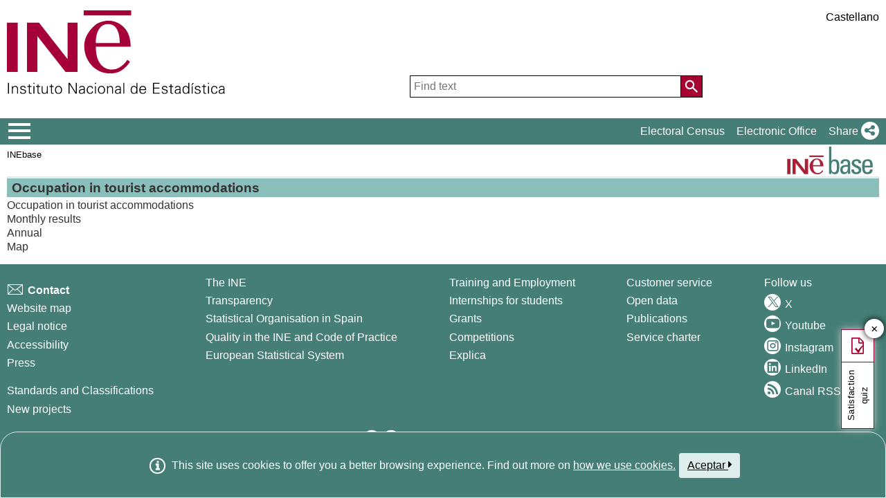

--- FILE ---
content_type: text/javascript
request_url: https://ine.es/menus/plantillas/inebase/js/en/widget-grid.js
body_size: 72
content:
var txt_widget_espera = 'Please, wait...'

--- FILE ---
content_type: image/svg+xml
request_url: https://ine.es/menus/img/logoinebase.svg
body_size: 2094
content:
<?xml version="1.0" encoding="UTF-8" standalone="no"?>
<svg
   xml:space="preserve"
   width="141.96553"
   height="46"
   version="1.1"
   style="clip-rule:evenodd;fill-rule:evenodd;image-rendering:optimizeQuality;shape-rendering:geometricPrecision;text-rendering:geometricPrecision"
   viewBox="0 0 3425.2885 1109.8699"
   id="svg2"
   sodipodi:docname="logoinebase.svg"
   inkscape:version="1.3 (0e150ed6c4, 2023-07-21)"
   xmlns:inkscape="http://www.inkscape.org/namespaces/inkscape"
   xmlns:sodipodi="http://sodipodi.sourceforge.net/DTD/sodipodi-0.dtd"
   xmlns="http://www.w3.org/2000/svg"
   xmlns:svg="http://www.w3.org/2000/svg"><sodipodi:namedview
   id="namedview1"
   pagecolor="#505050"
   bordercolor="#eeeeee"
   borderopacity="1"
   inkscape:showpageshadow="0"
   inkscape:pageopacity="0"
   inkscape:pagecheckerboard="0"
   inkscape:deskcolor="#505050"
   inkscape:document-units="mm"
   inkscape:zoom="3.8974262"
   inkscape:cx="67.8653"
   inkscape:cy="49.39157"
   inkscape:window-width="1920"
   inkscape:window-height="1057"
   inkscape:window-x="1592"
   inkscape:window-y="-8"
   inkscape:window-maximized="1"
   inkscape:current-layer="svg2" />&#10; <defs
   id="defs1">&#10;  <style
   type="text/css"
   id="style1">&#10;   <![CDATA[
    .fil1 {fill:#A92037}
    .fil0 {fill:#457E76}
   ]]>&#10;  </style>&#10; </defs> &#10;  &#10;  &#10; <g
   id="g1"
   transform="matrix(0.35799564,0,0,0.35799564,223.34837,72.370752)"><path
     class="fil0"
     d="m 7207.82,2252.76 c 0,-424.77 -695.01,-419.24 -695.01,-664.68 0,-121.38 93.78,-187.54 215.09,-187.54 143.44,0 220.64,77.24 217.9,223.38 h 250.98 c 19.28,-275.78 -193.05,-394.4 -441.27,-394.4 -391.63,-0.01 -479.89,234.46 -479.89,380.64 0,416.43 694.99,421.96 694.99,670.17 0,143.42 -104.77,212.4 -239.93,212.4 -228.95,0 -231.66,-187.53 -231.66,-267.6 l -256.51,-0.02 c -8.25,320.01 179.26,452.83 479.89,452.83 275.83,0 485.41,-119.07 485.42,-425.18 z m -2914.23,241.17 h 5.57 c 77.53,130.1 174.41,194.26 321.11,194.26 224.26,-0.02 451.27,-89.04 451.27,-703.65 0,-348.88 -11.02,-750.31 -462.35,-750.31 -132.89,0 -229.78,58.16 -307.3,168.94 h -8.3 V 0 h -227.02 v 2660.03 h 227.02 v -166.09 z m 0,-589.72 c 0,-185.46 11.13,-484.45 263.03,-484.45 243.62,0 276.81,193.8 276.81,567.52 0,210.39 0,514.91 -285.13,514.91 -279.62,0 -254.71,-384.71 -254.71,-597.98 z m 1611.01,745.7 h 248.23 c -16.52,-107.56 -27.58,-220.63 -27.58,-331 v -670.15 c 0,-234.41 -93.75,-419.24 -452.31,-419.24 -295.06,-0.01 -460.58,107.59 -471.59,419.24 h 245.47 c -13.81,-146.15 66.19,-248.22 217.87,-248.22 242.72,0 239.91,201.32 234.36,386.09 -317.11,-8.25 -730.82,11.05 -730.82,433.04 0,267.49 85.54,458.28 380.6,458.28 173.75,0 281.31,-69.41 350.22,-229.35 l 5.55,-0.02 v 201.34 z m -5.55,-692.27 c 22.15,449.54 -148.89,535.09 -286.77,535.09 -151.7,0 -217.88,-121.37 -217.88,-256.54 0,-295.11 289.57,-275.81 504.65,-278.55 z m 2421.14,68.95 v -118.66 c 0,-460.54 -99.32,-678.41 -496.44,-678.41 -482.69,-0.01 -529.53,336.51 -529.53,744.67 0.01,615.03 234.38,703.75 529.53,703.75 292.34,0 482.59,-141.07 485.39,-450.01 h -248.23 c -8.25,140.62 -88.23,264.79 -242.72,264.79 -176.49,0 -281.3,-77.27 -281.3,-466.12 l 783.3,-0.02 z m -783.3,-170.98 c 2.78,-386.14 121.33,-455.07 264.75,-455.07 165.5,0 278.56,49.63 278.56,455.07 z"
     id="path1" /><path
     class="fil1"
     d="m 519.66,2671.03 h 306.8 V 1597.1 l 837.37,1073.93 h 364.38 V 1200.76 H 1721.38 V 2293.91 L 871.21,1200.76 H 519.65 v 1470.27 z m -200.04,6.42 V 1200.76 H 0 v 1476.69 z m 2621.97,17.17 c 0,0 326.75,40.84 567.62,-334.9 l -81.62,-65.33 c 0,0 -167.44,281.8 -441.08,281.8 -269.56,0 -473.68,-208.28 -473.68,-661.54 h 1008.63 c 0,0 36.8,-416.57 -269.49,-637.07 -285.87,-204.17 -588.06,-114.31 -739.14,-8.13 0,-0.02 -334.87,240.97 -334.87,624.79 0,387.92 273.6,800.39 763.63,800.39 z m -428.76,-886.13 h 694.21 c 0,0 28.62,-555.4 -334.87,-559.45 -383.88,-0.01 -359.35,559.45 -359.35,559.45 z M 3541.85,1003.98 V 857 H 2161.64 v 146.98 z"
     id="path2" /></g>&#10;</svg>


--- FILE ---
content_type: text/javascript
request_url: https://ine.es/menus/_b/js/cabecera.js?v=1&qz=1
body_size: 6179
content:

if(typeof loadUrlScript == "function"){
	loadUrlScript(HM_DirJs +"loading.js",null,null);	
}
 
function scrollIrArriba(){
	if(window.self === window.top){
		let irArriba = document.querySelector('.ir-arriba');
    if (irArriba){
  		if(window.scrollY > 0){ irArriba.classList.add("show"); } else { irArriba.classList.remove("show"); }
    }
	}
}

document.scrollMarginTop=0;

let NavMenuLoaded = 0;
let PARAMS_JS  = new URLSearchParams(document.currentScript.src.split("?")[1]);
let QUIZ_VISIBLE  = PARAMS_JS .get("qz") == 1 && window.self === window.top; // Se añade comparación de window para evitar que salga en los diálogos
let MENU_VERSION  = parseInt(PARAMS_JS .get("v"));
let MAX_TIME_QUIZ = 60 * 60 * 1000; // 1 hora
if(!localStorage.getItem("showQuizButton")){
	if(QUIZ_VISIBLE){
		localStorage.setItem("showQuizButton", "true");
	} else {
		localStorage.setItem("showQuizButton", "false");
	}
} else {
	QUIZ_VISIBLE = QUIZ_VISIBLE && localStorage.getItem("showQuizButton") == "true"
}

if(localStorage.getItem("showQuizButton") && localStorage.getItem("timeQuizButton") && parseInt(localStorage.getItem("timeQuizButton")) + MAX_TIME_QUIZ < new Date().getTime()){
	localStorage.setItem("showQuizButton", "true");
	localStorage.removeItem("timeQuizButton");
	QUIZ_VISIBLE = true;
} 

function LoadMenu () {
	if(NavMenuLoaded==0 && document.getElementById("sidebar")==null){
		var myHeaders = new Headers();
			myHeaders.append('Content-Type','text/html; charset=UTF-8');
		let url=HM_Menu_DirVersion + "/" + HM_idioma + `/MenuHome.shtml`;
		if (!Number.isNaN(MENU_VERSION)) {
			url +=`?v=${MENU_VERSION}`;
		}
		fetch(url, myHeaders)
		.then(function (data) { return data.arrayBuffer(); })
		.then(function (buffer) {
			const decoder = new TextDecoder('iso-8859-15');
			const data = decoder.decode(buffer);

			document.querySelector("#sidebarCollapse").insertAdjacentHTML("afterend", data)
				let fn = new Function(data.split("script>")[1].substring(0, data.split("script>")[1].length-2));
				fn();

				let sideBarLang = document.querySelector(".sideBarIdioma");
				let menuCabLang = document.querySelectorAll(".Menu_cabeceraIdioma");
				if (menuCabLang.length > 0){
					menuCabLang.forEach(function(el){
						sideBarLang.insertAdjacentHTML("beforeend", el.innerHTML)
					});
				}

				let menuCabLangStatic = document.querySelectorAll(".Menu_cabeceraIdiomaEstatico");
				if (menuCabLangStatic.length > 0){
					menuCabLangStatic.forEach(function(el){
						el.querySelectorAll("a").forEach(function(el){ el.setAttribute('role', 'button') });
						sideBarLang.insertAdjacentHTML("beforeend", el.innerHTML)
					});
				}

				showSideBar();
		});
		NavMenuLoaded=1;
		
	} else {
		NavMenuLoaded=1;
		showSideBar();
	}
}

function showSideBar(){
	document.querySelectorAll('#sidebar, #sidebarOne').forEach(function(item){ item.classList.add('active'); });
    document.querySelector('.overlay').classList.add('active');
    document.querySelectorAll('.collapse.in').forEach(function(el){ el.classList.toggle('in'); });
    document.querySelectorAll('a[aria-expanded=true]').forEach(function(el){
        el.classList.add('collapsed')
    	el.setAttribute('aria-expanded', 'false');
    })
    document.querySelector('body').classList.add('showing-menu');

	document.querySelectorAll("#sidebar .titulo a, #sidebarOne .titulo a").forEach(function(el){
        el.focus();
        return;
    });
	updateTabindex();
}

function closeSidebar(){
	document.querySelectorAll("#sidebar, #sidebarOne").forEach(function(item){ item.classList.remove('active'); });
	document.querySelector(".overlay").classList.remove('active');
	document.querySelector("body").classList.remove('showing-menu');
	document.querySelector("#sidebarCollapse").focus();

	updateTabindex();
}

function updateTabindex(){
	setTimeout(function(){
		var items = document.querySelectorAll("#sidebar a, #sidebar [role='button'], #sidebarOne a, #sidebarOne [role='button'], #dismiss");
		for(var x = 0; x < items.length; x++){
			var item = items[x], visible = ine.isVisible(item);

			if(item.getBoundingClientRect().left < 0 || !visible) visible = false;

			if(visible){
				item.setAttribute("tabindex", '0');
			} else {
				item.setAttribute("tabindex", '-1');
			}
		}
	}, 500)
}

_NO_CAB_ = location.search.split('nocab=')[1] == 1;
function InitMenu(){
	let elem=document.querySelector(".ir-arriba");
	if (elem){
		elem.onclick = function(e){
			window.scrollTo({top: 0, behavior: 'smooth'})
		}
	}

	ine.getNavValues();
	elem =document.querySelector("#sidebarCollapse");
	if (elem){
		elem.onclick = function () {
			LoadMenu();
			return false;
		}
	}

	// Si se pulsó el botón de menú principal
	let loaderMenu = null;
	if(!_NO_CAB_){
		loaderMenu = document.querySelector(".main-menu .toggleBtn a").children[0];
		if(loaderMenu && loaderMenu.classList.contains("loaderFCP")){
			loaderMenu.setAttribute("class", "ii ii-bars");
			LoadMenu();
		}
		if(document.getElementById("loaderFCPST")) document.getElementById("loaderFCPST").remove();
		if(document.getElementById("loaderFCPSC")) document.getElementById("loaderFCPSC").remove();
	}

	// Activamos scroll
	window.onscroll = function(){
		ine.scrollSupBar();
		scrollIrArriba();
	}

	if (!isMobile.any()){
		//Establecemos tooltip para la miga, manteniendo el tooltip de navegador en el resto de casos
		migasTooltip = document.querySelectorAll(".miga a, .miga h1, .cbMiga a");
		migasTooltip.forEach(function(element){
			if (!(element.parentElement.scrollWidth <= element.parentElement.clientWidth))
			element.tooltip();
		});		
	}

	updateFontSize();

	resizeMiga();	
}

function resizeMiga(){
	var items = document.querySelectorAll(".miga li"), pad = 0, applogo = 0;
	if(items.length > 1){
		//oculatamos la miga para que no interfiera en el calculo del width
		var disMiga = document.querySelector(".miga").style.display;
		document.querySelector(".miga").style.display = 'none';
		var main = document.querySelector('.AppToolBarFondo');
		if (main == null)
			main = document.querySelector('#main') || document.querySelector("main");
		
		if(main!=null){
			var w = main.offsetWidth;
			if(document.querySelector(".AppToolBarLogo")) 
				applogo = document.querySelector(".AppToolBarLogo").offsetWidth;
			document.querySelector(".miga").style.display = disMiga;
			//calculamos el tamaño de la miga como la suma de las partes
			widthMiga=0
			for(var i = 0; i < items.length; i++){
				widthMiga += items[i].offsetWidth;
			}
			if (widthMiga>(w-applogo)){
				pad=parseInt(getComputedStyle(items[items.length-1]).paddingLeft) + parseInt(getComputedStyle(items[items.length-1]).paddingRight);

				for(var i = 0; i < items.length-1; i++){
					w -= items[i].offsetWidth;
				}
				
				document.querySelector(".miga li:last-child").style.width = (w -applogo - pad) + 'px';
			}
		}
	}
}

// Aseguramos que los elementos OBJECT y SVG
// no son seleccionables con el tabulador
var items = document.querySelectorAll("object, svg");
for(var i = 0; i < items.length; i++){

    items[i].setAttribute("tabindex", "-1")
}

/*
 * Funcionalidad para incrementar o decrementar el tamaño de fuente
 *
 * */
var stBaseINE = -1;

function getFontSize(){
	return parseFloat(document.documentElement.style.fontSize != '' ?  document.documentElement.style.fontSize : getComputedStyle(document.documentElement).fontSize);
}

function fontSizeUp(){
	var x = getFontSize();
		x = (x + 1) + "px";

	document.documentElement.style.fontSize = x;
	if(navigator.cookieEnabled) localStorage.setItem("INEFont", x);
}

function fontSizeDown(){
	var x = getFontSize();
	x = (x - 1) + "px";

	document.documentElement.style.fontSize = x;
	if(navigator.cookieEnabled) localStorage.setItem("INEFont", x);
}

function fontSizeRestore(){
	document.documentElement.style.fontSize = "";
	if(navigator.cookieEnabled) localStorage.removeItem("INEFont");
}

function updateFontSize(){
	if(navigator.cookieEnabled && localStorage.getItem("INEFont")){
		document.documentElement.style.fontSize = localStorage.getItem("INEFont");
	}
}

let loadingAnimation;
async function clickWithLoader(it) {
	mostrarLoading();

	let conf = {};
	let ref = it.href;
	const callback = it.dataset?.callback ? window[it.dataset.callback] : null;
	const params = it.dataset?.params ? JSON.parse(it.dataset.params) : [];
	
	if (it.tagName.toLowerCase() === 'form') {
		const data = new URLSearchParams(new FormData(it)).toString();
		const headers = { 'Content-Type': 'application/x-www-form-urlencoded' };
		conf = { method: 'POST', body: data, headers: headers };
		ref = it.action;
	}

	try {
		const response = await fetch(ref, conf);
		const response2 = response.clone();
		const reader = await response.body.getReader();

		if (!response.ok) {
			ocultarLoading();
			throw response.status;
		}

		if (response.status === 202) {
			setTimeout(() => { clickWithLoader(it); }, 5000);
			throw new Error('202 Accepted – retrying later');
		}

		let receivedLength = 0;
		let chunks = [];
		while(true){
			const {done, value} = await reader.read();

			if(done) break;

			window.requestAnimationFrame(() =>{
				chunks.push(value);
				receivedLength += value.length;

				let bytes = mostrarLoadingKbs(receivedLength);

				loadingAnimation.textContent = bytes;
			});
		}

		try{
			let chunksAll = new Uint8Array(receivedLength);
			let position = 0, chunkBef = -1;
			for(let chunk of chunks) {
				chunksAll.set(chunk, position);
				position += chunk.length;

				chunkBef = chunk;
			}
		} catch(e){}
		
		if (!it.dataset.filename) {
			for (const pair of response.headers.entries()) {
				if (pair[1].indexOf("filename") !== -1) {
					let match = pair[1].match(/filename=([^;]+)/i);
					if (match && match[1]) {
						it.dataset.filename = match[1].trim().replace(/^["']|["']$/g, '');
					} else {
						it.dataset.filename = pair[1].split("\"")[1];
					}
					break;
				}
			}
		}
	
		const blob = await response2.blob();
		let url = window.URL.createObjectURL(blob);
		let a = document.createElement('a');
		a.href = url;
		a.download = it.dataset.filename;
		document.body.appendChild(a);
		a.click();
		a.remove();

		ocultarLoading();

		if (callback) {
			callback(it, ...params);
		}
		
	} catch (e) {
		console.log(e);
	}
}

function setWithLoader(){
    document.querySelectorAll(".withLoader").forEach(function(it){
		it.prevClick = it.onclick;
		var isForm = it.tagName.toLowerCase() === 'form';
		var event = isForm ? "submit" : "click";
        it.addEventListener(event, function (e){
			if (it.prevClick != null){
				try {
					it.prevClick();
				} catch(e) {
					console.log(e);
				}
			}
			e.preventDefault();
            clickWithLoader(it);
            return false;
        }, false);
    });
}

// Funcionalidad calendario a petición
// Ej: setCaleandar(document.querySelector("#calendario"), '20240701:20250808');
let caleandarLoaded = document.head.querySelector('script[src*="/menus/js/calendario/calendario.js"]') ? true : false;
let caleandarShowed = false;
function setCaleandar(el, dateRange = "") {
    el.innerHTML = "";

	if(el.id.trim() == "") el.id = "cal" + Math.floor(Math.random() * Date.now()).toString(16);

    if(dateRange != ""){
        dateRange = `&date=${dateRange}`;
    }
    
    var settings = {
        Lang:  HM_idioma.toLowerCase()  + "-"  + HM_idioma.toUpperCase() ,
        Color: '',
        LinkColor: '',
        NavShow: true,
        NavVertical: false,
        NavLocation: '',
        DateTimeShow: true,
        DatetimeLocation: '',
        EventClick: '',
        EventTargetWholeDay: false,
        Months: ArrMonths,
        WeekDay: ArrWeekDay,
        WeekDayLong: ArrWeekDayLong,
        Textos: ArrCalendarTextos,
        OffSetDay: 1,
        DisabledDays: [],
        Agenda: true,
        jsonUrl: "/wstempus/jsCache/" + HM_idioma + "/PUBLICACIONFECHA/?det=3" + dateRange,
        UrlCalendario: UrlCalendario
    };

    if(typeof caleandar == "undefined"){
        setTimeout(function(settings){
            var aux = document.createElement("link");
            aux.setAttribute('href', '/menus/js/calendario/themeINE.css');
            aux.setAttribute('rel', 'stylesheet');
            document.head.appendChild(aux);
            
            aux = document.createElement("script");
            aux.setAttribute('src', '/menus/js/calendario/calendario.js');
            aux.setAttribute('charset', 'UTF-8');
            aux.onload = function(settings){
				initCaleandar(this, settings);
            }.bind(el, settings);
            
            document.head.appendChild(aux);         
            
        }.bind(el, settings), 100);
    } 

	initCaleandar(el, settings);
}

function initCaleandar(el, settings){
	caleandarShowed = el.querySelector(".cld-main") ? true : false;
	caleandarLoaded = document.head.querySelector('script[src*="/menus/js/calendario/calendario.js"]') ? true : false;
    
    if(caleandarLoaded && !caleandarShowed){
		// Añadimos los estilos necesarios
		ine.addCSSRule('', "#" + el.id, "width: 100%");
		ine.addCSSRule('', "#" + el.id + " > *", "width: 50%");

		// Inicializamos
		caleandar(el, null, settings);
		caleandarShowed = true;
	}
}

// Quiz
let quizLink  = 'https://www.ine.es/quiz/index.do?id=23'
let quizText  = HM_idioma == 'es' ? "Encuesta de satisfacci&oacute;n" : "Satisfaction quiz";
let quizTitle = HM_idioma == 'es' ? "Ir a la encuesta de satisfacci&oacute;n" : "Go to Satisfaction quiz";
let quizClose = HM_idioma == 'es' ? "Cerrar botón de encuesta de satisfacci&oacute;n" : "Close button of Satisfaction quiz";
function addQuizLink(){
	let quiz = document.createElement("div");
	quiz.classList.add("quiz", "loading");
	quiz.innerHTML = `<div>
		<p>
			<a href="${quizLink}" title="${quizTitle}">
				<span>${quizText}</span>
				<i class="ii ii-file over"></i>
				<i class="ii ii-check"></i>
			</a>
			<button aria-label="${quizClose}">&#x2715;</button>
		</p>
	</div>`;
	document.body.append(quiz);
	quiz.querySelector("button").addEventListener("click", function(){
		localStorage.setItem("showQuizButton", "false");
		localStorage.setItem("timeQuizButton", new Date().getTime());

		this.closest(".quiz").remove();
	}, false);

	setTimeout(function(){ this.classList.remove("loading")}.bind(quiz), 50);
}

// Funcionalidades por defecto tras la carga inicial
ine.isReady(function(){
	InitMenu();
	setWithLoader();
	if(QUIZ_VISIBLE) addQuizLink();
});